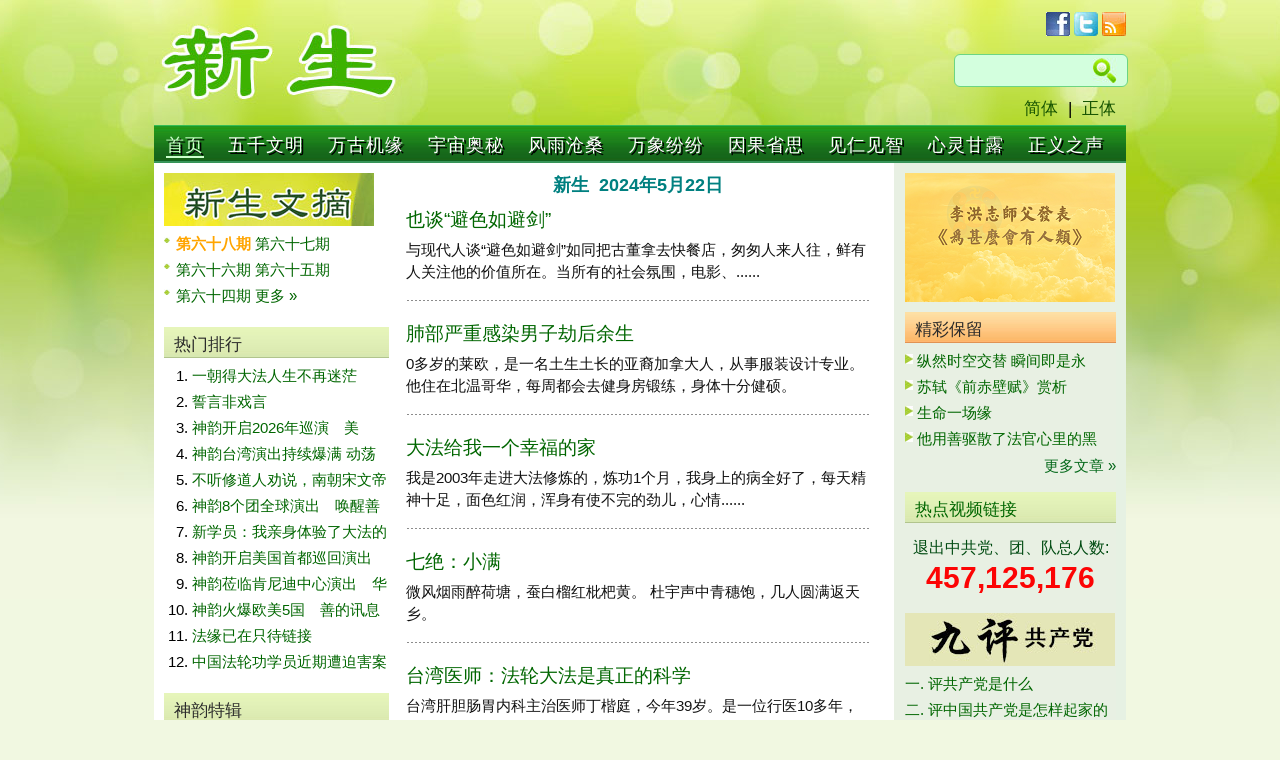

--- FILE ---
content_type: text/html; charset=utf-8
request_url: https://www.xinsheng.net/xs/articles/gb/2024/5/22/index.html
body_size: 8802
content:

<!DOCTYPE html PUBLIC "-//W3C//DTD XHTML 1.0 Transitional//EN" "http://www.w3.org/TR/xhtml1/DTD/xhtml1-transitional.dtd">
<html xmlns="http://www.w3.org/1999/xhtml">
<head>
<meta http-equiv="Content-Type" content="text/html; charset=UTF-8" />
<meta http-equiv="Cache-control" content="max-age=60">
<title>新生网 - XinSheng.net</title>

<link href="/media/css/reset.css" rel="stylesheet" type="text/css" />
<link href="/media/css/style.css?test=999" rel="stylesheet" type="text/css" />
<script type="text/javascript" src="/media/js/top_menu.js"></script>

<script type="text/javascript">
	function changePageNum(ddl) {
		current_page = ddl.options[ddl.selectedIndex].value;
		//loadListing(current_page);
		//set_catPageNumDDL();
		var pageurl=window.location.href;
		if (pageurl.indexOf("page-")>0)
		{
			pageurl=pageurl.substring(0,pageurl.indexOf("page-"));
		}
		window.location=pageurl+"page-"+current_page + ".html";	
	}
</script>
</head>

<body lang="zh-cn">

		
	<div id="site_wrap">

         	  <div id="top">
        	<div id="logo"><a href="/"><img src="/xs/images/logo.jpg" /></a></div>
        	<div id="logo_right">
                <div id="social"><a href="http://facebook.com/xinsheng.net"><img src="/xs/images/icon_facebook.jpg" /></a>&nbsp;<a href="https://twitter.com/XinShengNet"><img src="/xs/images/icon_twitter.jpg" /></a>&nbsp;<a href="/feeds/latest"><img src="/xs/images/icon_rss.jpg" /></a></div>
                <div class="clear"></div>
				  
				<div id="search">
				  <form method="get" action="https://www.google.com/cse">
				  <input name="cx" value="004686976068379385819:1_nbuusbady" type="hidden">
				  <div class="search_area">
				  <input name="q" type="text" /><input type="submit" />
				  </div>
				  </form>
			    </div>
				<div class="clear"></div>
            <div id="languages"><a href="/xs/articles/gb/default.htm">简体</a>|<a href="/xs/articles/big5/default.htm">正体</a></div>
            <!--logo_right --></div>
 	<!--top --></div>
 
<div class="top_menu_style" id="chromemenu">
<ul>
	<li><a href="/xs/articles/gb/default.htm" class="active">首页</a></li>
    
    <li><a href="/xs/category/gb/27/" rel="dropmenu27" >五千文明</a></li>
    
    <li><a href="/xs/category/gb/60/" rel="dropmenu60" >万古机缘</a></li>
    
    <li><a href="/xs/category/gb/65/" rel="dropmenu65" >宇宙奥秘</a></li>
    
    <li><a href="/xs/category/gb/3/" rel="dropmenu3" >风雨沧桑</a></li>
    
    <li><a href="/xs/category/gb/12/" rel="dropmenu12" >万象纷纷</a></li>
    
    <li><a href="/xs/category/gb/5/" rel="dropmenu5" >因果省思</a></li>
    
    <li><a href="/xs/category/gb/66/" rel="dropmenu66" >见仁见智</a></li>
    
    <li><a href="/xs/category/gb/23/" rel="dropmenu23" >心灵甘露</a></li>
    
    <li><a href="/xs/category/gb/98/" rel="dropmenu98" >正义之声</a></li>
   
</ul>
</div>
          
<!--drop down menu --><div></div><div id="dropmenu27" class="dropmenudiv"><a href="/xs/subcategory/gb/4470/">历史回廊</a><a href="/xs/subcategory/gb/4414/">敬天重德</a><a href="/xs/subcategory/gb/4467/">修炼文化</a><a href="/xs/subcategory/gb/4473/">世界回眸</a><a href="/xs/subcategory/gb/4518/">再现辉煌</a></div><div id="dropmenu60" class="dropmenudiv"><a href="/xs/subcategory/gb/4424/">道德升华</a><a href="/xs/subcategory/gb/4423/">缘归大法</a><a href="/xs/subcategory/gb/4483/">病祛身轻</a><a href="/xs/subcategory/gb/4520/">佛光普照</a><a href="/xs/subcategory/gb/4494/">今日神话</a></div><div id="dropmenu65" class="dropmenudiv"><a href="/xs/subcategory/gb/4448/">史前文化</a><a href="/xs/subcategory/gb/4445/">生命探索</a><a href="/xs/subcategory/gb/4446/">浩瀚时空</a><a href="/xs/subcategory/gb/4450/">中外预言</a><a href="/xs/subcategory/gb/4447/">科学新见</a></div><div id="dropmenu3" class="dropmenudiv"><a href="/xs/subcategory/gb/4433/">迫害真相</a><a href="/xs/subcategory/gb/4486/">矢志不渝</a><a href="/xs/subcategory/gb/4490/">揭恶扬善</a><a href="/xs/subcategory/gb/4519/">曝光邪恶</a><a href="/xs/subcategory/gb/2328/">慈悲为怀</a></div><div id="dropmenu12" class="dropmenudiv"><a href="/xs/subcategory/gb/4524/">人生百态 </a><a href="/xs/subcategory/gb/4523/">社会乱象</a><a href="/xs/subcategory/gb/4501/">红朝谎言</a><a href="/xs/subcategory/gb/4472/">华夏浩劫</a></div><div id="dropmenu5" class="dropmenudiv"><a href="/xs/subcategory/gb/4495/">善有善报</a><a href="/xs/subcategory/gb/4440/">恶有恶报</a><a href="/xs/subcategory/gb/4439/">天怒人怨</a><a href="/xs/subcategory/gb/4441/">因缘启示</a></div><div id="dropmenu66" class="dropmenudiv"><a href="/xs/subcategory/gb/4452/">深思明鉴</a><a href="/xs/subcategory/gb/4453/">心明眼亮</a><a href="/xs/subcategory/gb/4460/">信仰漫谈</a><a href="/xs/subcategory/gb/4459/">杂谈随笔</a></div><div id="dropmenu23" class="dropmenudiv"><a href="/xs/subcategory/gb/4462/">上善若水</a><a href="/xs/subcategory/gb/4465/">省思感悟</a><a href="/xs/subcategory/gb/4464/">寓言启示</a><a href="/xs/subcategory/gb/4498/">诗文乐画</a></div><div id="dropmenu98" class="dropmenudiv"><a href="/xs/subcategory/gb/4432/">国际声援</a><a href="/xs/subcategory/gb/4487/">天地正气</a><a href="/xs/subcategory/gb/4497/">良知永存</a><a href="/xs/subcategory/gb/4431/">紧急救援</a></div>

<script type="text/javascript">

cssdropdown.startchrome("chromemenu")

</script>                


  
        <div id="content">
			<div id="content_row1">
           	  <div id="content_row1_left">
				                <img src="/xs/images/gb/xs_digest.jpg">
                <div class="list_arrow_green list_bullet_green">
                          <ul>
                           
					   		  <li>
                                  <a href="/xs/articles/gb/2025/12/14/58960.html">
                                       <font color="#FFA500"><b>  
                                  第六十八期 
                                   </b></font> 
                                  </a>
					   		  
					       
					   		  
                                  <a href="/xs/articles/gb/2025/10/14/58876.html">
                                       
                                  第六十七期 
                                  
                                  </a>
					   		  </li>
					       
					   		  <li>
                                  <a href="/xs/articles/gb/2025/8/14/58792.html">
                                       
                                  第六十六期 
                                  
                                  </a>
					   		  
					       
					   		  
                                  <a href="/xs/articles/gb/2025/6/16/58710.html">
                                       
                                  第六十五期 
                                  
                                  </a>
					   		  </li>
					       
					   		  <li>
                                  <a href="/xs/articles/gb/2025/4/14/58614.html">
                                       
                                  第六十四期 
                                  
                                  </a>
					   		  
					                                       
                                <a href="/xs/subcategory/gb/4521/">更多 »</a>
                              </li>
                            </ul>
                <!--list_order --></div>

                <div class="clear"></div>
				                <h2 class="titleA">热门排行</h2>
                <div class="list_arrow_green list_order">
                        	<ul>
						      
                                <li><a href="/xs/articles/gb/2026/1/5/58988.html">一朝得大法人生不再迷茫</a></li>
						      
                                <li><a href="/xs/articles/gb/2026/1/6/58992.html">誓言非戏言</a></li>
						      
                                <li><a href="/xs/articles/gb/2026/1/6/58991.html">神韵开启2026年巡演　美</a></li>
						      
                                <li><a href="/xs/articles/gb/2026/1/10/58997.html">神韵台湾演出持续爆满 动荡</a></li>
						      
                                <li><a href="/xs/articles/gb/2026/1/14/59005.html">不听修道人劝说，南朝宋文帝</a></li>
						      
                                <li><a href="/xs/articles/gb/2026/1/7/58993.html">神韵8个团全球演出　唤醒善</a></li>
						      
                                <li><a href="/xs/articles/gb/2026/1/9/58995.html">新学员：我亲身体验了大法的</a></li>
						      
                                <li><a href="/xs/articles/gb/2026/1/9/58996.html">神韵开启美国首都巡回演出　</a></li>
						      
                                <li><a href="/xs/articles/gb/2026/1/11/59001.html">神韵莅临肯尼迪中心演出　华</a></li>
						      
                                <li><a href="/xs/articles/gb/2026/1/15/59006.html">神韵火爆欧美5国　善的讯息</a></li>
						      
                                <li><a href="/xs/articles/gb/2026/1/12/59002.html">法缘已在只待链接</a></li>
						      
                                <li><a href="/xs/articles/gb/2026/1/10/58999.html">中国法轮功学员近期遭迫害案</a></li>
						      
                            </ul>
                <!--list_order --></div>

                <div class="clear"></div>

								<h2 class="titleA">神韵特辑</h2>
					<div id="shen-yun">
                    	<a href="http://www.shenyun.com" target="_blank"><img src="/xs/images/shen-yun-poster.jpg" /></a>
                <div class="list_arrow_green list_bullet_green">
                        	<ul>
								
                                <li><a href="/xs/articles/gb/2026/1/18/59009.html">神韵启迪心灵 波兰观众购买</a></li>
								
                                <li><a href="/xs/articles/gb/2026/1/18/59010.html">美国马里兰州参议员褒奖神韵</a></li>
								
                                <li><a href="/xs/articles/gb/2026/1/15/59006.html">神韵火爆欧美5国　善的讯息</a></li>
								
                                <li><a href="/xs/articles/gb/2026/1/11/59001.html">神韵莅临肯尼迪中心演出　华</a></li>
								
                                <li><a href="/xs/articles/gb/2026/1/10/58997.html">神韵台湾演出持续爆满 动荡</a></li>
								
                                <li><a href="/xs/articles/gb/2026/1/9/58996.html">神韵开启美国首都巡回演出　</a></li>
								
                                <li><a href="/xs/articles/gb/2026/1/7/58993.html">神韵8个团全球演出　唤醒善</a></li>
								
                                <li><a href="/xs/articles/gb/2026/1/6/58991.html">神韵开启2026年巡演　美</a></li>
								
                                <li><a href="/xs/articles/gb/2026/1/4/58986.html">恭贺神韵成立20周年　马里</a></li>
								
                            </ul>
                            <p class="more"><a href="/xs/topic/gb/23/">更多文章 »</a></p>
                <!--list_arrow_green --></div>
                    <!--shen-yun --></div>

					<div class="clear"></div>
					                <div class="list_arrow_green list_bullet_red">
                <!--list_arrow_green --></div>

					<div class="clear"></div>

                <div id="contact"><a href="/xs/feedback/gb/?from=homepage"><img src="/xs/images/gb/email_title.jpg" /></a></div>

              <!--content_row1_left --></div>
            	<div id="content_row1_center">
					<p class="renouce"><center>
					<font color=teal size="4">
						   <strong>新生&nbsp;&nbsp;2024年5月22日</strong>
					</font></center>
				    </p>
					
                    <div class="article">
                   	  <h2><a href="/xs/articles/gb/2024/5/22/58109.html">也谈“避色如避剑”</a></h2>
                        <p>
							 与现代人谈“避色如避剑”如同把古董拿去快餐店，匆匆人来人往，鲜有人关注他的价值所在。当所有的社会氛围，电影、......
							
						</p>
                    </div>
                    <div class="clear"></div>
					
                    <div class="article">
                   	  <h2><a href="/xs/articles/gb/2024/5/21/58108.html">肺部严重感染男子劫后余生</a></h2>
                        <p>
							0多岁的莱欧，是一名土生土长的亚裔加拿大人，从事服装设计专业。他住在北温哥华，每周都会去健身房锻练，身体十分健硕。
							
						</p>
                    </div>
                    <div class="clear"></div>
					
                    <div class="article">
                   	  <h2><a href="/xs/articles/gb/2024/5/20/58107.html">大法给我一个幸福的家</a></h2>
                        <p>
							 我是2003年走进大法修炼的，炼功1个月，我身上的病全好了，每天精神十足，面色红润，浑身有使不完的劲儿，心情......
							
						</p>
                    </div>
                    <div class="clear"></div>
					
                    <div class="article">
                   	  <h2><a href="/xs/articles/gb/2024/5/20/58106.html">七绝：小满</a></h2>
                        <p>
							微风烟雨醉荷塘，蚕白榴红枇杷黄。

杜宇声中青穗饱，几人圆满返天乡。
							
						</p>
                    </div>
                    <div class="clear"></div>
					
                    <div class="article">
                   	  <h2><a href="/xs/articles/gb/2024/5/19/58104.html">台湾医师：法轮大法是真正的科学</a></h2>
                        <p>
							 台湾肝胆肠胃内科主治医师丁楷庭，今年39岁。是一位行医10多年，别人口中做事认真细心的专业医师，也是一位修炼......
							
						</p>
                    </div>
                    <div class="clear"></div>
					
                    <div class="article">
                   	  <h2><a href="/xs/articles/gb/2024/5/18/58105.html">万家惨案--百位遭中共残害致死的法轮功女学员（95）</a></h2>
                        <p>
							 法轮功学员被从会场直接送入小号，赵雅云、张玉兰、李秀琴、杨秀丽、王芳等15名法轮功学员遭受种种惨无人道的折磨......
							
						</p>
                    </div>
                    <div class="clear"></div>
					
                    <div class="article">
                   	  <h2><a href="/xs/articles/gb/2024/5/18/58103.html">海外一周简讯(2024年5月18日)</a></h2>
                        <p>
							 美国纽约州参议院全体通过第2354号决议案，恭贺“二零二四年五月十三日，第二十五届世界法轮大法日的庆典”。这......
							
						</p>
                    </div>
                    <div class="clear"></div>
					
                    <div class="article">
                   	  <h2><a href="/xs/articles/gb/2024/5/18/58102.html">	中国大陆法轮功学员近期遭迫害案例(2024年5月18日)</a></h2>
                        <p>
							 北京市法轮功学员庞有先生，多次被绑架、三次被中共法院非法判刑，被非法关押十四年多，二零二三年十一月二十六日出......
							
						</p>
                    </div>
                    <div class="clear"></div>
					
                    <div class="article">
                   	  <h2><a href="/xs/articles/gb/2024/5/18/58101.html">神韵20国上演810场　惠及超百万观众</a></h2>
                        <p>
							 2024年5月12日下午，神韵北美艺术团在美国康州斯坦福市的最后1场演出爆满落幕，至此，神韵8个艺术团圆满结......
							
						</p>
                    </div>
                    <div class="clear"></div>
					
                    <div class="article">
                   	  <h2><a href="/xs/articles/gb/2024/5/18/58100.html">太平天国运动爆发前一年冥府制作造劫簿</a></h2>
                        <p>
							 很多中国人都注意到了，最近几年中国大陆的各种灾害，比如地震、水灾、旱灾、火灾、瘟疫等一直在密集爆发，可以说，......
							
						</p>
                    </div>
                    <div class="clear"></div>
					    
              <!--content_row1_center --></div>
            	<div id="content_row1_right">
					                <div>
                    <a href="https://www.minghui.org/mh/articles/2023/1/20/455562.html" target="_new">
                        <img src="/xs/images/why-mankind.png" />
                    </a>
                </div>
                				<h2 class="titleB">精彩保留</h2>
                <div class="list_arrow_green">
                    <ul>
                        
					   <li><a href="/xs/articles/gb/2023/11/15/57794.html">纵然时空交替 瞬间即是永</a></li>
					   
					   <li><a href="/xs/articles/gb/2020/7/23/55924.html">苏轼《前赤壁赋》赏析</a></li>
					   
					   <li><a href="/xs/articles/gb/2023/4/22/57465.html">生命一场缘</a></li>
					   
					   <li><a href="/xs/articles/gb/2023/4/5/57432.html">他用善驱散了法官心里的黑</a></li>
					   
                    </ul>
                    <p class="more"><a href="/xs/topic/gb/26/">更多文章 »</a></p>
                <!--list_arrow_green --></div>

				  
                <h2 class="titleD"><a href="/xs/articles/gb/2016/2/23/53097.html">热点视频链接</a></h2>
                <a href="http://tuidang.epochtimes.com"><p class="renouce">退出中共党、团、队总人数:</p>
                <p class="re_number">457,125,176</p></a>
                <div id="nine_ping"><a href="/xs/topic/gb/18/">
                  <img src="/xs/images/gb/9ping_title.jpg" /></a>
                                  <div class="list_arrow_green list_order_c">
                        	<ul>
                                <li><a href="/xs/articles/gb/2004/11/19/29708.html">一. 评共产党是什么</a></li>
                                <li><a href="/xs/articles/gb/2004/11/21/29736.html">二. 评中国共产党是怎样起家的</a></li>
                                <li><a href="/xs/articles/gb/2004/11/23/29759.html">三. 评中国共产党的暴政</a></li>
                                <li><a href="/xs/articles/gb/2004/11/25/29793.html">四. 评共产党是反宇宙的力量</a></li>
                                <li><a href="/xs/articles/gb/2004/11/27/29809.html">五. 评江泽民与中共相互利用迫害法轮功</a></li>
                                <li><a href="/xs/articles/gb/2004/11/29/29835.html">六. 评中国共产党破坏民族文化</a></li>
                                <li><a href="/xs/articles/gb/2004/12/1/29867.html">七. 评中国共产党的杀人历史</a></li>
                                <li><a href="/xs/articles/gb/2004/12/3/29900.html">八. 评中国共产党的邪教本质</a></li>
                                <li><a href="/xs/articles/gb/2004/12/5/29928.html">九. 评中国共产党的流氓本性</a></li>
                            </ul>
                            <p class="more"><a href="/xs/topic/gb/18/">更多文章 »</a></p>
                        <!--list_order --></div>
                  </div>
                  <h2 class="titleE"><a href="/xs/articles/gb/2014/6/18/51191.html">解体党文化</a></h2>
                  <h2 class="titleE"><a href="/xs/articles/gb/2020/6/6/55858.html">共产主义的终极目的</a></h2>
                  <h2 class="titleE"><a href="/xs/articles/gb/2020/6/6/55859.html">魔鬼在统治着我们的世界</a></h2><br />

                  <div id="archive">
                  	<p class="renouce aleft">过去一月文章</p>
					<tr><td colspan="2"><table bgcolor="#ffffff" border="0" cellpadding="0" cellspacing="0" width="100%"><tbody><tr bgcolor="#ffcf60"><td class="channel" align="center">日</td><td class="channel" align="center">一</td><td class="channel" align="center">二</td><td class="channel" align="center">三</td><td class="channel" align="center">四</td><td class="channel" align="center">五</td><td class="channel" align="center">六</td></tr><tr><td align="center"><a class="small" href="/xs/articles/gb/2025/12/14/index.html">14</a></td><td align="center"><a class="small" href="/xs/articles/gb/2025/12/15/index.html">15</a></td><td align="center"><a class="small" href="/xs/articles/gb/2025/12/16/index.html">16</a></td><td align="center"><a class="small" href="/xs/articles/gb/2025/12/17/index.html">17</a></td><td align="center"><a class="small" href="/xs/articles/gb/2025/12/18/index.html">18</a></td><td align="center"><a class="small" href="/xs/articles/gb/2025/12/19/index.html">19</a></td><td align="center"><a class="small" href="/xs/articles/gb/2025/12/20/index.html">20</a></td></tr><tr><td align="center"><a class="small" href="/xs/articles/gb/2025/12/21/index.html">21</a></td><td align="center"><a class="small" href="/xs/articles/gb/2025/12/22/index.html">22</a></td><td align="center"><a class="small" href="/xs/articles/gb/2025/12/23/index.html">23</a></td><td align="center"><a class="small" href="/xs/articles/gb/2025/12/24/index.html">24</a></td><td align="center"><a class="small" href="/xs/articles/gb/2025/12/25/index.html">25</a></td><td align="center"><a class="small" href="/xs/articles/gb/2025/12/26/index.html">26</a></td><td align="center"><a class="small" href="/xs/articles/gb/2025/12/27/index.html">27</a></td></tr><tr><td align="center"><a class="small" href="/xs/articles/gb/2025/12/28/index.html">28</a></td><td align="center"><a class="small" href="/xs/articles/gb/2025/12/29/index.html">29</a></td><td align="center"><a class="small" href="/xs/articles/gb/2025/12/30/index.html">30</a></td><td align="center"><a class="small" href="/xs/articles/gb/2025/12/31/index.html">31</a></td><td align="center"><a class="small" href="/xs/articles/gb/2026/1/1/index.html">1</a></td><td align="center"><a class="small" href="/xs/articles/gb/2026/1/2/index.html">2</a></td><td align="center"><a class="small" href="/xs/articles/gb/2026/1/3/index.html">3</a></td></tr><tr><td align="center"><a class="small" href="/xs/articles/gb/2026/1/4/index.html">4</a></td><td align="center"><a class="small" href="/xs/articles/gb/2026/1/5/index.html">5</a></td><td align="center"><a class="small" href="/xs/articles/gb/2026/1/6/index.html">6</a></td><td align="center"><a class="small" href="/xs/articles/gb/2026/1/7/index.html">7</a></td><td align="center"><a class="small" href="/xs/articles/gb/2026/1/8/index.html">8</a></td><td align="center"><a class="small" href="/xs/articles/gb/2026/1/9/index.html">9</a></td><td align="center"><a class="small" href="/xs/articles/gb/2026/1/10/index.html">10</a></td></tr><tr><td align="center"><a class="small" href="/xs/articles/gb/2026/1/11/index.html">11</a></td><td align="center"><a class="small" href="/xs/articles/gb/2026/1/12/index.html">12</a></td><td align="center"><a class="small" href="/xs/articles/gb/2026/1/13/index.html">13</a></td><td align="center"><a class="small" href="/xs/articles/gb/2026/1/14/index.html">14</a></td><td align="center"><a class="small" href="/xs/articles/gb/2026/1/15/index.html">15</a></td><td align="center"><a class="small" href="/xs/articles/gb/2026/1/16/index.html">16</a></td><td align="center"><a class="small" href="/xs/articles/gb/2026/1/17/index.html">17</a></td></tr></tbody></table></td></tr><tr><td colspan="2"><img src="/xs/images/transparent.gif" height="2"></td></tr><tr><td colspan="2" align="center"><form name="mdy" method="get" action=""><select name="year"><option value="2000">2000年</option><option value="2001">2001年</option><option value="2002">2002年</option><option value="2003">2003年</option><option value="2004">2004年</option><option value="2005">2005年</option><option value="2006">2006年</option><option value="2007">2007年</option><option value="2008">2008年</option><option value="2009">2009年</option><option value="2010">2010年</option><option value="2011">2011年</option><option value="2012">2012年</option><option value="2013">2013年</option><option value="2014">2014年</option><option value="2015">2015年</option><option value="2016">2016年</option><option value="2017">2017年</option><option value="2018">2018年</option><option value="2019">2019年</option><option value="2020">2020年</option><option value="2021">2021年</option><option value="2022">2022年</option><option value="2023">2023年</option><option value="2024">2024年</option><option value="2025">2025年</option><option value="2026" selected="">2026年</option></select><select name="month"><option value="1" selected="">1月</option><option value="2">2月</option><option value="3">3月</option><option value="4">4月</option><option value="5">5月</option><option value="6">6月</option><option value="7">7月</option><option value="8">8月</option><option value="9">9月</option><option value="10">10月</option><option value="11">11月</option><option value="12">12月</option></select><select name="day"><option value="1">1</option><option value="2">2</option><option value="3">3</option><option value="4">4</option><option value="5">5</option><option value="6">6</option><option value="7">7</option><option value="8">8</option><option value="9">9</option><option value="10">10</option><option value="11">11</option><option value="12">12</option><option value="13">13</option><option value="14">14</option><option value="15">15</option><option value="16">16</option><option value="17">17</option><option value="18" selected="">18</option><option value="19">19</option><option value="20">20</option><option value="21">21</option><option value="22">22</option><option value="23">23</option><option value="24">24</option><option value="25">25</option><option value="26">26</option><option value="27">27</option><option value="28">28</option><option value="29">29</option><option value="30">30</option><option value="31">31</option></select></td></tr><tr><td colspan="2" align="center"><center><input value="阅读" onclick="window.location.href='/xs/articles/gb/'+document.mdy.year.value+'/'+document.mdy.month.value+'/'+document.mdy.day.value+'/index.html'; return false;" type="submit">&nbsp;&nbsp;<input value="下载" onclick="window.location.href='/xs/articles/gb/'+document.mdy.year.value+'/'+document.mdy.month.value+'/'+document.mdy.day.value+'/zip.html'; return false;" type="submit"></center></td></tr></form>
                  <!--archive --></div>
				  <div class="clear"></div>

              <!--content_row1_right --></div>

            <!--content_row1 --></div>
            <div class="clear"></div>
                          <div id="content_row2">
            	<div class="content_row2_column">
                	<h2><a href="/xs/category/gb/27/"><img src="/xs/images/gb/cat_titleA.jpg" /></a><span class="cat_more"><a href="/xs/category/gb/27/">更多文章  »</a></span></h2>
                <div class="list_arrow_green list_bullet_green">
                        	<ul>
								
                                <li><a href="/xs/articles/gb/2024/5/18/58101.html">神韵20国上演810场　惠及超百万观众</a></li>
								
                                <li><a href="/xs/articles/gb/2024/5/15/58096.html">神韵震撼观众灵魂深处　韩国巡演圆满落幕</a></li>
								
                                <li><a href="/xs/articles/gb/2024/5/14/58093.html">安金藏剖心救李旦</a></li>
								
                                <li><a href="/xs/articles/gb/2024/5/12/58088.html">神韵感动世界　唤起观众回归神的记忆</a></li>
								
                                <li><a href="/xs/articles/gb/2024/5/1/58075.html">神韵代表光明　将战胜共产黑暗势力</a></li>
								
                                <li><a href="/xs/articles/gb/2024/4/30/58073.html">康熙御题赐名的“泸定桥”</a></li>
								
                  			</ul>
                <!--list_arrow_green --></div>
                <div class="clear"></div>    
                	<h2><a href="/xs/category/gb/60/"><img src="/xs/images/gb/cat_titleB.jpg" /></a><span class="cat_more"><a href="/xs/category/gb/60/">更多文章  »</a></span></h2>
                <div class="list_arrow_green list_bullet_green">
                        	<ul>
								
                                <li><a href="/xs/articles/gb/2024/5/21/58108.html">肺部严重感染男子劫后余生</a></li>
								
                                <li><a href="/xs/articles/gb/2024/5/20/58107.html">大法给我一个幸福的家</a></li>
								
                                <li><a href="/xs/articles/gb/2024/5/16/58098.html">一本宝书逆转负债人生</a></li>
								
                                <li><a href="/xs/articles/gb/2024/5/13/58094.html">共庆世界法轮大法日 同走回升之路</a></li>
								
                                <li><a href="/xs/articles/gb/2024/5/10/58087.html">自杀女孩命运的改变</a></li>
								
                                <li><a href="/xs/articles/gb/2024/5/8/58085.html">慈悲的师父给了我新生</a></li>
								
                  			</ul>
                <!--list_arrow_green --></div>
                <div class="clear"></div>    
                	<h2><a href="/xs/category/gb/65/"><img src="/xs/images/gb/cat_titleC.jpg" /></a><span class="cat_more"><a href="/xs/category/gb/65/">更多文章  »</a></span></h2>
                <div class="list_arrow_green list_bullet_green">
                        	<ul>
								
                                <li><a href="/xs/articles/gb/2024/5/17/58099.html">重病休克魂游地府</a></li>
								
                                <li><a href="/xs/articles/gb/2024/4/23/58062.html">《八仙得道传》中的两个预言</a></li>
								
                                <li><a href="/xs/articles/gb/2024/4/9/58038.html">人真有灵魂有轮回</a></li>
								
                                <li><a href="/xs/articles/gb/2024/3/24/58010.html">人的生命很重要灵魂的归宿更重要</a></li>
								
                                <li><a href="/xs/articles/gb/2024/2/21/57963.html">研究：人体几乎是真空微观间隙极其巨大</a></li>
								
                                <li><a href="/xs/articles/gb/2024/1/28/57919.html">不恋官位爱道术唐朝诗人东游遇奇人</a></li>
								
                  			</ul>
                <!--list_arrow_green --></div>                
              <!--content_row2_column --></div>
            	<div class="content_row2_column border-left-22">
                	<h2><a href="/xs/category/gb/3/"><img src="/xs/images/gb/cat_titleD.jpg" /></a><span class="cat_more"><a href="/xs/category/gb/3/">更多文章  »</a></span></h2>
                <div class="list_arrow_green list_bullet_green">
                        	<ul>
								
                                <li><a href="/xs/articles/gb/2024/5/18/58105.html">万家惨案--百位遭中共残害致死的法轮功</a></li>
								
                                <li><a href="/xs/articles/gb/2024/5/18/58102.html">	中国大陆法轮功学员近期遭迫害案例(2</a></li>
								
                                <li><a href="/xs/articles/gb/2024/5/12/58091.html">“我不怕牢狱之苦，但我不应该被关在监牢</a></li>
								
                                <li><a href="/xs/articles/gb/2024/5/11/58089.html">中国大陆法轮功学员近期遭迫害案例(20</a></li>
								
                                <li><a href="/xs/articles/gb/2024/5/5/58082.html">边陲寻常百姓家--百位遭中共残害致死的</a></li>
								
                                <li><a href="/xs/articles/gb/2024/5/4/58079.html">中国大陆法轮功学员近期遭迫害案例(20</a></li>
								
                  			</ul>
                <!--list_arrow_green --></div>
                <div class="clear"></div>    
                	<h2><a href="/xs/category/gb/12/"><img src="/xs/images/gb/cat_titleE.jpg" /></a><span class="cat_more"><a href="/xs/category/gb/12/">更多文章  »</a></span></h2>
                <div class="list_arrow_green list_bullet_green">
                        	<ul>
								
                                <li><a href="/xs/articles/gb/2024/5/19/58104.html">台湾医师：法轮大法是真正的科学</a></li>
								
                                <li><a href="/xs/articles/gb/2024/5/3/58077.html">医治多年未孕快40岁自然怀孕</a></li>
								
                                <li><a href="/xs/articles/gb/2024/4/28/58071.html">连载：欺骗了四代中国人的谎言（十八）</a></li>
								
                                <li><a href="/xs/articles/gb/2024/4/11/58041.html">连载：欺骗了四代中国人的谎言（十七）</a></li>
								
                                <li><a href="/xs/articles/gb/2024/4/4/58028.html">连载：欺骗了四代中国人的谎言（十六）</a></li>
								
                                <li><a href="/xs/articles/gb/2024/4/3/58027.html">孝顺儿媳化解婆媳冤缘</a></li>
								
                  			</ul>
                <!--list_arrow_green --></div>
                <div class="clear"></div>    
                	<h2><a href="/xs/category/gb/5/"><img src="/xs/images/gb/cat_titleF.jpg" /></a><span class="cat_more"><a href="/xs/category/gb/5/">更多文章  »</a></span></h2>
                <div class="list_arrow_green list_bullet_green">
                        	<ul>
								
                                <li><a href="/xs/articles/gb/2024/5/13/58092.html">人无道德，一夜灭三城</a></li>
								
                                <li><a href="/xs/articles/gb/2024/5/6/58083.html">明代医生有善心济贫得福报</a></li>
								
                                <li><a href="/xs/articles/gb/2024/5/4/58078.html">为了一次地震冥界准备了50年</a></li>
								
                                <li><a href="/xs/articles/gb/2024/4/2/58026.html">九旬父亲不染疫三次车祸平安无恙</a></li>
								
                                <li><a href="/xs/articles/gb/2024/3/19/58003.html">慈悲与惩罚</a></li>
								
                                <li><a href="/xs/articles/gb/2024/3/12/57993.html">为什么郭子仪功高盖世，却能多子多福？</a></li>
								
                  			</ul>
                <!--list_arrow_green --></div>                
              <!--content_row2_column --></div>
            	<div class="content_row2_column border-left-22">
                	<h2><a href="/xs/category/gb/66/"><img src="/xs/images/gb/cat_titleG.jpg" /></a><span class="cat_more"><a href="/xs/category/gb/66/">更多文章  »</a></span></h2>
                <div class="list_arrow_green list_bullet_green">
                        	<ul>
								
                                <li><a href="/xs/articles/gb/2024/5/22/58109.html">也谈“避色如避剑”</a></li>
								
                                <li><a href="/xs/articles/gb/2024/5/18/58100.html">太平天国运动爆发前一年冥府制作造劫簿</a></li>
								
                                <li><a href="/xs/articles/gb/2024/4/26/58066.html">一眼能断人生死明朝市井大夫有奇术</a></li>
								
                                <li><a href="/xs/articles/gb/2024/4/18/58054.html">传统女性的智慧宝典</a></li>
								
                                <li><a href="/xs/articles/gb/2024/4/16/58051.html">清代名医陈侠治病逸事</a></li>
								
                                <li><a href="/xs/articles/gb/2024/4/13/58043.html">龙华寺疯僧</a></li>
								
                  			</ul>
                <!--list_arrow_green --></div>
                <div class="clear"></div>    
                	<h2><a href="/xs/category/gb/23/"><img src="/xs/images/gb/cat_titleH.jpg" /></a><span class="cat_more"><a href="/xs/category/gb/23/">更多文章  »</a></span></h2>
                <div class="list_arrow_green list_bullet_green">
                        	<ul>
								
                                <li><a href="/xs/articles/gb/2024/5/20/58106.html">七绝：小满</a></li>
								
                                <li><a href="/xs/articles/gb/2024/5/14/58095.html">贺世界法轮大法日</a></li>
								
                                <li><a href="/xs/articles/gb/2024/5/9/58086.html">人生如戏人生如梦</a></li>
								
                                <li><a href="/xs/articles/gb/2024/4/25/58064.html">七律：四二五有感</a></li>
								
                                <li><a href="/xs/articles/gb/2024/4/21/58059.html">“祝福”是一份好礼物</a></li>
								
                                <li><a href="/xs/articles/gb/2024/4/17/58052.html">神韵天钥</a></li>
								
                  			</ul>
                <!--list_arrow_green --></div>
                
                <div class="clear"></div>    
                	<h2><a href="/xs/category/gb/98/"><img src="/xs/images/gb/cat_titleI.jpg" /></a><span class="cat_more"><a href="/xs/category/gb/98/">更多文章  »</a></span></h2>
                <div class="list_arrow_green list_bullet_green">
                        	<ul>
								
                                <li><a href="/xs/articles/gb/2024/5/18/58103.html">海外一周简讯(2024年5月18日)</a></li>
								
                                <li><a href="/xs/articles/gb/2024/5/11/58090.html">海外一周简讯(2024年5月11日)</a></li>
								
                                <li><a href="/xs/articles/gb/2024/5/4/58080.html">海外一周简讯(2024年5月4日)</a></li>
								
                                <li><a href="/xs/articles/gb/2024/4/27/58070.html">海外一周简讯(2024年4月27日)</a></li>
								
                                <li><a href="/xs/articles/gb/2024/4/20/58058.html">海外一周简讯(2024年4月20日)</a></li>
								
                                <li><a href="/xs/articles/gb/2024/4/13/58047.html">海外一周简讯(2024年4月13日)</a></li>
								
                  			</ul>
                <!--list_arrow_green --></div>
                
              <!--content_row2_column --></div>


            <!--content_row2 --></div>


        <!--content --></div>
              <div id="footer">
        <div id="footer_1">
            <span class="s_title">专题推荐<img src="/xs/images/arrow_green-101.jpg" /></span>
            <span class="s_topic"><a href="http://www.weihuo.org/" target="_blank">伪火录像片</a></span>
            <span class="s_topic"><a href="http://www.xinsheng.net/xs/topic/gb/20/" target="_blank">中共活摘法轮功学员器官</a></span>
            <span class="s_topic"><a href="http://www.xinsheng.net/xs/topic/gb/4/" target="_blank">恶人下场</a></span>
            <span class="s_topic"><a href="/xs/fldf/fldf.htm" target="_blank">法轮大法在中国</a></span>
            <span class="s_topic"><a href="/xs/journey2Return/index.html" target="_blank">回归的旅程</a></span>
            <!-​​-footer_1 --></div>
            <div class="clear"></div>
            <div id="footer_2">
            <p class="re_title">网站推荐</p>
            <span class="footer"><a href="http://www.dajiyuan.com" target="_blank">大纪元新闻网</a></span>
            <span class="footer"><a href="http://www.dongtaiwang.com" target="_blank">动态网</a></span>
            <span class="footer"><a href="http://www.wujieliulan.com" target="_blank">无界网络</a></span>
            <span class="footer"><a href="http://www.ntdtv.com" target="_blank">新唐人电视台</a></span>
            <span class="footer"><a href="http://www.fawanghuihui.org" target="_blank">法网恢恢</a></span>
            <span class="footer"><a href="http://www.upholdjustice.org/NEWS/" target="_blank">追查国际</a></span>
            <span class="footer"><a href="https://www.falundafamuseum.org/" target="_blank">法轮大法真相博物馆 </a></span>
            <span class="footer"><a href="http://falundafa.org" target="_blank">法轮大法网站</a></span>
            <span class="footer"><a href="http://minghui.org" target="_blank">明慧网</a></span>
            <span class="footer"><a href="http://tiantibooks.org" target="_blank">天梯书店</a></span>
            <span class="footer"><a href="http://fgmtv.org" target="_blank">放光明电视台</a></span>
            <span class="footer"><a href="http://soundofhope.org" target="_blank">希望之声</a></span>
            <span class="footer"><a href="http://www.starp2p.com" target="_blank">爱博电视</a></span>
            <span class="footer"><a href="https://tv.faluninfo.net/zh-hant/" target="_blank">法轮大法信息中心</a></span>
            <span class="footer"><a href="http://www.zhengjian.org/" target="_blank">正见网</a></span>
            <!-​​-footer_2 --></div>
            <div class="clear"></div>
            <div id="footer_3"><p class="footer3">Copyright &copy; 新生网版权所有2026 XINSHENG.NET</p><!--footer_3 --></div>
        <!-​​-footer --></div>
 
    <!--site_wrap --></div>


</body>
</html>



--- FILE ---
content_type: text/javascript
request_url: https://www.xinsheng.net/media/js/top_menu.js
body_size: 3037
content:
//** Chrome Drop Down Menu- Author: Dynamic Drive (http://www.dynamicdrive.com)

//** Updated: July 14th 06' to v2.0
	//1) Ability to "left", "center", or "right" align the menu items easily, just by modifying the CSS property "text-align".
	//2) Added an optional "swipe down" transitional effect for revealing the drop down menus.
	//3) Support for multiple Chrome menus on the same page.

//** Updated: Nov 14th 06' to v2.01- added iframe shim technique

//** Updated: July 23rd, 08 to v2.4
	//1) Main menu items now remain "selected" (CSS class "selected" applied) when user moves mouse into corresponding drop down menu. 
	//2) Adds ability to specify arbitrary HTML that gets added to the end of each menu item that carries a drop down menu (ie: a down arrow image).
	//3) All event handlers added to the menu are now unobstrusive, allowing you to define your own "onmouseover" or "onclick" events on the menu items.
	//4) Fixed elusive JS error in FF that sometimes occurs when mouse quickly moves between main menu items and drop down menus

//** Updated: Oct 29th, 08 to v2.5 (only .js file modified from v2.4)
	//1) Added ability to customize reveal animation speed (# of steps)
	//2) Menu now works in IE8 beta2 (a valid doctype at the top of the page is required)

var cssdropdown={
disappeardelay: 150, //set delay in miliseconds before menu disappears onmouseout
dropdownindicator: '', //specify full HTML to add to end of each menu item with a drop down menu
enablereveal: [false, 5], //enable swipe effect? [true/false, steps (Number of animation steps. Integer between 1-20. Smaller=faster)]
enableiframeshim: 0, //enable "iframe shim" in IE5.5 to IE7? (1=yes, 0=no)

//No need to edit beyond here////////////////////////

dropmenuobj: null, asscmenuitem: null, domsupport: document.all || document.getElementById, standardbody: null, iframeshimadded: false, revealtimers: {},

getposOffset:function(what, offsettype){
	var totaloffset=(offsettype=="left")? what.offsetLeft : what.offsetTop;
	var parentEl=what.offsetParent;
	while (parentEl!=null){
		totaloffset=(offsettype=="left")? totaloffset+parentEl.offsetLeft : totaloffset+parentEl.offsetTop;
		parentEl=parentEl.offsetParent;
	}
	return totaloffset;
},

css:function(el, targetclass, action){
	var needle=new RegExp("(^|\\s+)"+targetclass+"($|\\s+)", "ig")
	if (action=="check")
		return needle.test(el.className)
	else if (action=="remove")
		el.className=el.className.replace(needle, "")
	else if (action=="add" && !needle.test(el.className))
		el.className+=" "+targetclass
},

showmenu:function(dropmenu, e){
	if (this.enablereveal[0]){
		if (!dropmenu._trueheight || dropmenu._trueheight<10)
			dropmenu._trueheight=dropmenu.offsetHeight
		clearTimeout(this.revealtimers[dropmenu.id])
		dropmenu.style.height=dropmenu._curheight=0
		dropmenu.style.overflow="hidden"
		dropmenu.style.visibility="visible"
		this.revealtimers[dropmenu.id]=setInterval(function(){cssdropdown.revealmenu(dropmenu)}, 10)
	}
	else{
		dropmenu.style.visibility="visible"
	}
	this.css(this.asscmenuitem, "selected", "add")
},

revealmenu:function(dropmenu, dir){
	var curH=dropmenu._curheight, maxH=dropmenu._trueheight, steps=this.enablereveal[1]
	if (curH<maxH){
		var newH=Math.min(curH, maxH)
		dropmenu.style.height=newH+"px"
		dropmenu._curheight= newH + Math.round((maxH-newH)/steps) + 1
	}
	else{ //if done revealing menu
		dropmenu.style.height="auto"
		dropmenu.style.overflow="hidden"
		clearInterval(this.revealtimers[dropmenu.id])
	}
},

clearbrowseredge:function(obj, whichedge){
	var edgeoffset=0
	if (whichedge=="rightedge"){
		var windowedge=document.all && !window.opera? this.standardbody.scrollLeft+this.standardbody.clientWidth-15 : window.pageXOffset+window.innerWidth-15
		var dropmenuW=this.dropmenuobj.offsetWidth
		if (windowedge-this.dropmenuobj.x < dropmenuW)  //move menu to the left?
			edgeoffset=dropmenuW-obj.offsetWidth
	}
	else{
		var topedge=document.all && !window.opera? this.standardbody.scrollTop : window.pageYOffset
		var windowedge=document.all && !window.opera? this.standardbody.scrollTop+this.standardbody.clientHeight-15 : window.pageYOffset+window.innerHeight-18
		var dropmenuH=this.dropmenuobj._trueheight
		if (windowedge-this.dropmenuobj.y < dropmenuH){ //move up?
			edgeoffset=dropmenuH+obj.offsetHeight
			if ((this.dropmenuobj.y-topedge)<dropmenuH) //up no good either?
				edgeoffset=this.dropmenuobj.y+obj.offsetHeight-topedge
		}
	}
	return edgeoffset
},

dropit:function(obj, e, dropmenuID){
	if (this.dropmenuobj!=null) //hide previous menu
		this.hidemenu() //hide menu
	this.clearhidemenu()
	this.dropmenuobj=document.getElementById(dropmenuID) //reference drop down menu
	this.asscmenuitem=obj //reference associated menu item
	this.showmenu(this.dropmenuobj, e)
	this.dropmenuobj.x=this.getposOffset(obj, "left")
	this.dropmenuobj.y=this.getposOffset(obj, "top")
	this.dropmenuobj.style.left=this.dropmenuobj.x-this.clearbrowseredge(obj, "rightedge")+"px"
	this.dropmenuobj.style.top=this.dropmenuobj.y-this.clearbrowseredge(obj, "bottomedge")+obj.offsetHeight+1+"px"
	this.positionshim() //call iframe shim function
},

positionshim:function(){ //display iframe shim function
	if (this.iframeshimadded){
		if (this.dropmenuobj.style.visibility=="visible"){
			this.shimobject.style.width=this.dropmenuobj.offsetWidth+"px"
			this.shimobject.style.height=this.dropmenuobj._trueheight+"px"
			this.shimobject.style.left=parseInt(this.dropmenuobj.style.left)+"px"
			this.shimobject.style.top=parseInt(this.dropmenuobj.style.top)+"px"
			this.shimobject.style.display="block"
		}
	}
},

hideshim:function(){
	if (this.iframeshimadded)
		this.shimobject.style.display='none'
},

isContained:function(m, e){
	var e=window.event || e
	var c=e.relatedTarget || ((e.type=="mouseover")? e.fromElement : e.toElement)
	while (c && c!=m)try {c=c.parentNode} catch(e){c=m}
	if (c==m)
		return true
	else
		return false
},

dynamichide:function(m, e){
	if (!this.isContained(m, e)){
		this.delayhidemenu()
	}
},

delayhidemenu:function(){
	this.delayhide=setTimeout("cssdropdown.hidemenu()", this.disappeardelay) //hide menu
},

hidemenu:function(){
	this.css(this.asscmenuitem, "selected", "remove")
	this.dropmenuobj.style.visibility='hidden'
	this.dropmenuobj.style.left=this.dropmenuobj.style.top="-1000px"
	this.hideshim()
},

clearhidemenu:function(){
	if (this.delayhide!="undefined")
		clearTimeout(this.delayhide)
},

addEvent:function(target, functionref, tasktype){
	if (target.addEventListener)
		target.addEventListener(tasktype, functionref, false);
	else if (target.attachEvent)
		target.attachEvent('on'+tasktype, function(){return functionref.call(target, window.event)});
},

startchrome:function(){
	if (!this.domsupport)
		return
	this.standardbody=(document.compatMode=="CSS1Compat")? document.documentElement : document.body
	for (var ids=0; ids<arguments.length; ids++){
		var menuitems=document.getElementById(arguments[ids]).getElementsByTagName("a")
		for (var i=0; i<menuitems.length; i++){
			if (menuitems[i].getAttribute("rel")){
				var relvalue=menuitems[i].getAttribute("rel")
				var asscdropdownmenu=document.getElementById(relvalue)
				this.addEvent(asscdropdownmenu, function(){cssdropdown.clearhidemenu()}, "mouseover")
				this.addEvent(asscdropdownmenu, function(e){cssdropdown.dynamichide(this, e)}, "mouseout")
				this.addEvent(asscdropdownmenu, function(){cssdropdown.delayhidemenu()}, "click")
				try{
					menuitems[i].innerHTML=menuitems[i].innerHTML+" "+this.dropdownindicator
				}catch(e){}
				this.addEvent(menuitems[i], function(e){ //show drop down menu when main menu items are mouse over-ed
					if (!cssdropdown.isContained(this, e)){
						var evtobj=window.event || e
						cssdropdown.dropit(this, evtobj, this.getAttribute("rel"))
					}
				}, "mouseover")
				this.addEvent(menuitems[i], function(e){cssdropdown.dynamichide(this, e)}, "mouseout") //hide drop down menu when main menu items are mouse out
				this.addEvent(menuitems[i], function(){cssdropdown.delayhidemenu()}, "click") //hide drop down menu when main menu items are clicked on
			}
		} //end inner for
	} //end outer for
	if (this.enableiframeshim && document.all && !window.XDomainRequest && !this.iframeshimadded){ //enable iframe shim in IE5.5 thru IE7?
		document.write('<IFRAME id="iframeshim" src="about:blank" frameBorder="0" scrolling="no" style="left:0; top:0; position:absolute; display:none;z-index:90; background: transparent;"></IFRAME>')
		this.shimobject=document.getElementById("iframeshim") //reference iframe object
		this.shimobject.style.filter='progid:DXImageTransform.Microsoft.Alpha(style=0,opacity=0)'
		this.iframeshimadded=true
	}
} //end startchrome

}